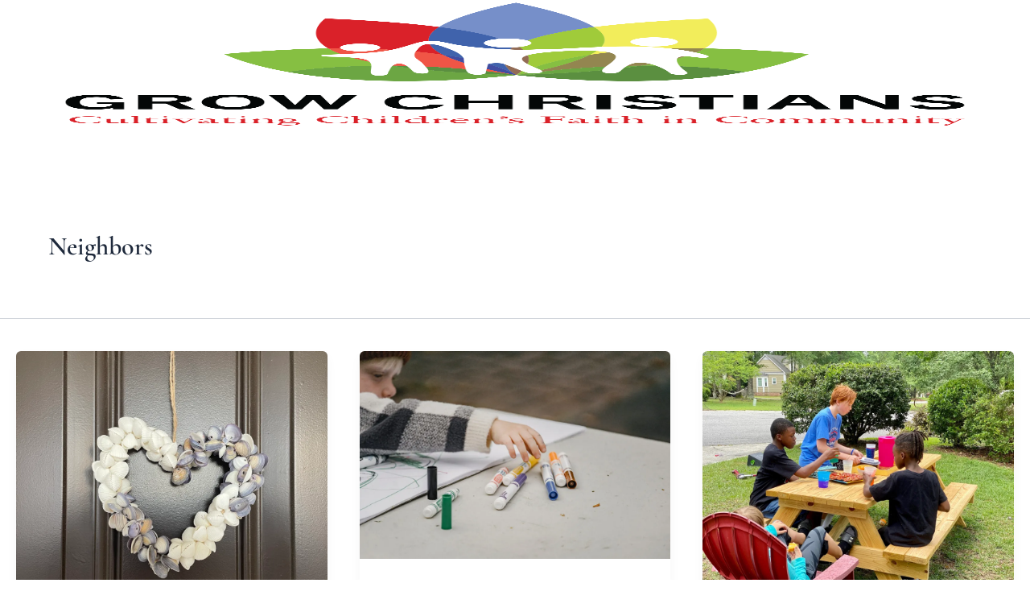

--- FILE ---
content_type: text/css
request_url: https://www.growchristians.org/wp-content/uploads/elementor/css/post-13648.css?ver=1769587650
body_size: 852
content:
.elementor-13648 .elementor-element.elementor-element-c780a91{--display:flex;--min-height:552px;}.elementor-13648 .elementor-element.elementor-element-c780a91:not(.elementor-motion-effects-element-type-background), .elementor-13648 .elementor-element.elementor-element-c780a91 > .elementor-motion-effects-container > .elementor-motion-effects-layer{background-color:var( --e-global-color-40efed8 );}.elementor-13648 .elementor-element.elementor-element-c780a91.e-con{--flex-grow:0;--flex-shrink:0;}.elementor-widget-image .widget-image-caption{color:var( --e-global-color-text );font-family:var( --e-global-typography-text-font-family ), Sans-serif;font-weight:var( --e-global-typography-text-font-weight );}.elementor-widget-nav-menu .elementor-nav-menu .elementor-item{font-family:var( --e-global-typography-primary-font-family ), Sans-serif;font-weight:var( --e-global-typography-primary-font-weight );}.elementor-widget-nav-menu .elementor-nav-menu--main .elementor-item{color:var( --e-global-color-text );fill:var( --e-global-color-text );}.elementor-widget-nav-menu .elementor-nav-menu--main .elementor-item:hover,
					.elementor-widget-nav-menu .elementor-nav-menu--main .elementor-item.elementor-item-active,
					.elementor-widget-nav-menu .elementor-nav-menu--main .elementor-item.highlighted,
					.elementor-widget-nav-menu .elementor-nav-menu--main .elementor-item:focus{color:var( --e-global-color-accent );fill:var( --e-global-color-accent );}.elementor-widget-nav-menu .elementor-nav-menu--main:not(.e--pointer-framed) .elementor-item:before,
					.elementor-widget-nav-menu .elementor-nav-menu--main:not(.e--pointer-framed) .elementor-item:after{background-color:var( --e-global-color-accent );}.elementor-widget-nav-menu .e--pointer-framed .elementor-item:before,
					.elementor-widget-nav-menu .e--pointer-framed .elementor-item:after{border-color:var( --e-global-color-accent );}.elementor-widget-nav-menu{--e-nav-menu-divider-color:var( --e-global-color-text );}.elementor-widget-nav-menu .elementor-nav-menu--dropdown .elementor-item, .elementor-widget-nav-menu .elementor-nav-menu--dropdown  .elementor-sub-item{font-family:var( --e-global-typography-accent-font-family ), Sans-serif;font-weight:var( --e-global-typography-accent-font-weight );}.elementor-13648 .elementor-element.elementor-element-3ae542d .elementor-menu-toggle{margin:0 auto;}.elementor-13648 .elementor-element.elementor-element-3ae542d .elementor-nav-menu--dropdown{background-color:var( --e-global-color-e38aae3 );}.elementor-widget-button .elementor-button{background-color:var( --e-global-color-accent );font-family:var( --e-global-typography-accent-font-family ), Sans-serif;font-weight:var( --e-global-typography-accent-font-weight );}.elementor-13648 .elementor-element.elementor-element-7c5c513 .elementor-button{background-color:var( --e-global-color-d7ec0e9 );fill:var( --e-global-color-astglobalcolor5 );color:var( --e-global-color-astglobalcolor5 );}.elementor-13648 .elementor-element.elementor-element-7c5c513 > .elementor-widget-container{border-style:groove;border-width:0px 0px 0px 0px;border-color:var( --e-global-color-accent );border-radius:0px 0px 0px 0px;}.elementor-13648 .elementor-element.elementor-element-8f18319{--display:flex;}.elementor-widget-hfe-search-button input[type="search"].hfe-search-form__input,.elementor-widget-hfe-search-button .hfe-search-icon-toggle{font-family:var( --e-global-typography-primary-font-family ), Sans-serif;font-weight:var( --e-global-typography-primary-font-weight );}.elementor-widget-hfe-search-button .hfe-search-form__input{color:var( --e-global-color-text );}.elementor-widget-hfe-search-button .hfe-search-form__input::placeholder{color:var( --e-global-color-text );}.elementor-widget-hfe-search-button .hfe-search-form__container, .elementor-widget-hfe-search-button .hfe-search-icon-toggle .hfe-search-form__input,.elementor-widget-hfe-search-button .hfe-input-focus .hfe-search-icon-toggle .hfe-search-form__input{border-color:var( --e-global-color-primary );}.elementor-widget-hfe-search-button .hfe-search-form__input:focus::placeholder{color:var( --e-global-color-text );}.elementor-widget-hfe-search-button .hfe-search-form__container button#clear-with-button,
					.elementor-widget-hfe-search-button .hfe-search-form__container button#clear,
					.elementor-widget-hfe-search-button .hfe-search-icon-toggle button#clear{color:var( --e-global-color-text );}.elementor-13648 .elementor-element.elementor-element-6a1ce8d .hfe-input-focus .hfe-search-icon-toggle input[type=search]{width:250px;}.elementor-13648 .elementor-element.elementor-element-6a1ce8d .hfe-search-icon-toggle input[type=search]{padding:0 calc( 15px / 2);}.elementor-13648 .elementor-element.elementor-element-6a1ce8d .hfe-search-icon-toggle i.fa-search:before{font-size:15px;}.elementor-13648 .elementor-element.elementor-element-6a1ce8d .hfe-search-icon-toggle i.fa-search, .elementor-13648 .elementor-element.elementor-element-6a1ce8d .hfe-search-icon-toggle{width:15px;}.elementor-13648 .elementor-element.elementor-element-6a1ce8d .hfe-input-focus .hfe-search-form__input:focus{background-color:#ededed;}.elementor-13648 .elementor-element.elementor-element-6a1ce8d .hfe-input-focus .hfe-search-icon-toggle .hfe-search-form__input{border-style:none;border-radius:3px;}#elementor-popup-modal-13648 .dialog-widget-content{animation-duration:1.5s;background-color:var( --e-global-color-40efed8 );box-shadow:0px 0px 50px 15px rgba(255, 255, 255, 0.15);}#elementor-popup-modal-13648{background-color:rgba(0,0,0,.8);justify-content:flex-end;align-items:center;pointer-events:all;}#elementor-popup-modal-13648 .dialog-message{width:404px;height:100vh;align-items:center;}#elementor-popup-modal-13648 .dialog-close-button{display:flex;top:50px;}body:not(.rtl) #elementor-popup-modal-13648 .dialog-close-button{right:50px;}body.rtl #elementor-popup-modal-13648 .dialog-close-button{left:50px;}#elementor-popup-modal-13648 .dialog-close-button i{color:var( --e-global-color-astglobalcolor5 );}#elementor-popup-modal-13648 .dialog-close-button svg{fill:var( --e-global-color-astglobalcolor5 );}@media(max-width:1024px){#elementor-popup-modal-13648 .dialog-message{width:715px;}#elementor-popup-modal-13648 .dialog-close-button{top:35px;}body:not(.rtl) #elementor-popup-modal-13648 .dialog-close-button{right:35px;}body.rtl #elementor-popup-modal-13648 .dialog-close-button{left:35px;}}@media(min-width:768px){.elementor-13648 .elementor-element.elementor-element-c780a91{--width:114.691%;}}@media(max-width:767px){.elementor-13648 .elementor-element.elementor-element-3ae542d{--nav-menu-icon-size:40px;}#elementor-popup-modal-13648{align-items:center;}#elementor-popup-modal-13648 .dialog-close-button{top:30px;}body:not(.rtl) #elementor-popup-modal-13648 .dialog-close-button{right:30px;}body.rtl #elementor-popup-modal-13648 .dialog-close-button{left:30px;}}